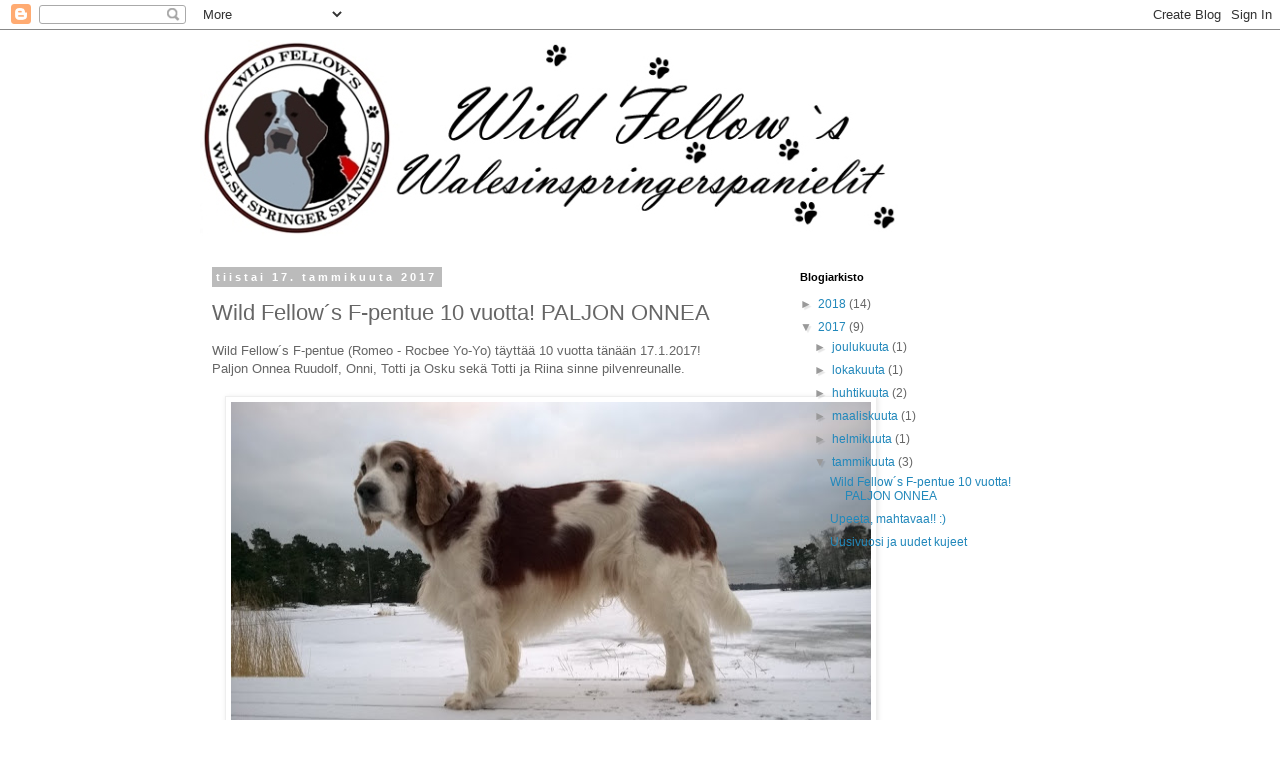

--- FILE ---
content_type: text/html; charset=UTF-8
request_url: https://wildfellowskennel.blogspot.com/2017/01/wild-fellows-f-pentue-10-vuotta-paljon.html
body_size: 10237
content:
<!DOCTYPE html>
<html class='v2' dir='ltr' lang='fi'>
<head>
<link href='https://www.blogger.com/static/v1/widgets/335934321-css_bundle_v2.css' rel='stylesheet' type='text/css'/>
<meta content='width=1100' name='viewport'/>
<meta content='text/html; charset=UTF-8' http-equiv='Content-Type'/>
<meta content='blogger' name='generator'/>
<link href='https://wildfellowskennel.blogspot.com/favicon.ico' rel='icon' type='image/x-icon'/>
<link href='https://wildfellowskennel.blogspot.com/2017/01/wild-fellows-f-pentue-10-vuotta-paljon.html' rel='canonical'/>
<link rel="alternate" type="application/atom+xml" title="Wild Fellow&#180;s walesinspringerspanielit - Atom" href="https://wildfellowskennel.blogspot.com/feeds/posts/default" />
<link rel="alternate" type="application/rss+xml" title="Wild Fellow&#180;s walesinspringerspanielit - RSS" href="https://wildfellowskennel.blogspot.com/feeds/posts/default?alt=rss" />
<link rel="service.post" type="application/atom+xml" title="Wild Fellow&#180;s walesinspringerspanielit - Atom" href="https://www.blogger.com/feeds/9211325089811701694/posts/default" />

<link rel="alternate" type="application/atom+xml" title="Wild Fellow&#180;s walesinspringerspanielit - Atom" href="https://wildfellowskennel.blogspot.com/feeds/1899971102477196475/comments/default" />
<!--Can't find substitution for tag [blog.ieCssRetrofitLinks]-->
<link href='https://blogger.googleusercontent.com/img/b/R29vZ2xl/AVvXsEh7phRIoveXtzCMGNCgUW9TSgRXHfmapGH0I7ZDObUpoPrDIWNv7KTPltraieZs-UW_1AWHzE0Ec6W0xwO_F2g8L4uBISOnzMW5e2376O8fgMUpjWCQSSa5ZTFkH0aeSIvyNg4uRzJUqXg/s640/onni10v.jpg' rel='image_src'/>
<meta content='https://wildfellowskennel.blogspot.com/2017/01/wild-fellows-f-pentue-10-vuotta-paljon.html' property='og:url'/>
<meta content='Wild Fellow´s F-pentue 10 vuotta! PALJON ONNEA ' property='og:title'/>
<meta content=' Wild Fellow´s F-pentue (Romeo - Rocbee Yo-Yo) täyttää 10 vuotta tänään 17.1.2017!   Paljon Onnea Ruudolf, Onni, Totti ja Osku sekä Totti ja...' property='og:description'/>
<meta content='https://blogger.googleusercontent.com/img/b/R29vZ2xl/AVvXsEh7phRIoveXtzCMGNCgUW9TSgRXHfmapGH0I7ZDObUpoPrDIWNv7KTPltraieZs-UW_1AWHzE0Ec6W0xwO_F2g8L4uBISOnzMW5e2376O8fgMUpjWCQSSa5ZTFkH0aeSIvyNg4uRzJUqXg/w1200-h630-p-k-no-nu/onni10v.jpg' property='og:image'/>
<title>Wild Fellow&#180;s walesinspringerspanielit: Wild Fellow&#180;s F-pentue 10 vuotta! PALJON ONNEA </title>
<style id='page-skin-1' type='text/css'><!--
/*
-----------------------------------------------
Blogger Template Style
Name:     Simple
Designer: Blogger
URL:      www.blogger.com
----------------------------------------------- */
/* Content
----------------------------------------------- */
body {
font: normal normal 12px 'Trebuchet MS', Trebuchet, Verdana, sans-serif;
color: #666666;
background: #ffffff none repeat scroll top left;
padding: 0 0 0 0;
}
html body .region-inner {
min-width: 0;
max-width: 100%;
width: auto;
}
h2 {
font-size: 22px;
}
a:link {
text-decoration:none;
color: #2288bb;
}
a:visited {
text-decoration:none;
color: #888888;
}
a:hover {
text-decoration:underline;
color: #33aaff;
}
.body-fauxcolumn-outer .fauxcolumn-inner {
background: transparent none repeat scroll top left;
_background-image: none;
}
.body-fauxcolumn-outer .cap-top {
position: absolute;
z-index: 1;
height: 400px;
width: 100%;
}
.body-fauxcolumn-outer .cap-top .cap-left {
width: 100%;
background: transparent none repeat-x scroll top left;
_background-image: none;
}
.content-outer {
-moz-box-shadow: 0 0 0 rgba(0, 0, 0, .15);
-webkit-box-shadow: 0 0 0 rgba(0, 0, 0, .15);
-goog-ms-box-shadow: 0 0 0 #333333;
box-shadow: 0 0 0 rgba(0, 0, 0, .15);
margin-bottom: 1px;
}
.content-inner {
padding: 10px 40px;
}
.content-inner {
background-color: #ffffff;
}
/* Header
----------------------------------------------- */
.header-outer {
background: transparent none repeat-x scroll 0 -400px;
_background-image: none;
}
.Header h1 {
font: normal normal 40px 'Trebuchet MS',Trebuchet,Verdana,sans-serif;
color: #000000;
text-shadow: 0 0 0 rgba(0, 0, 0, .2);
}
.Header h1 a {
color: #000000;
}
.Header .description {
font-size: 18px;
color: #000000;
}
.header-inner .Header .titlewrapper {
padding: 22px 0;
}
.header-inner .Header .descriptionwrapper {
padding: 0 0;
}
/* Tabs
----------------------------------------------- */
.tabs-inner .section:first-child {
border-top: 0 solid #dddddd;
}
.tabs-inner .section:first-child ul {
margin-top: -1px;
border-top: 1px solid #dddddd;
border-left: 1px solid #dddddd;
border-right: 1px solid #dddddd;
}
.tabs-inner .widget ul {
background: transparent none repeat-x scroll 0 -800px;
_background-image: none;
border-bottom: 1px solid #dddddd;
margin-top: 0;
margin-left: -30px;
margin-right: -30px;
}
.tabs-inner .widget li a {
display: inline-block;
padding: .6em 1em;
font: normal normal 12px 'Trebuchet MS', Trebuchet, Verdana, sans-serif;
color: #000000;
border-left: 1px solid #ffffff;
border-right: 1px solid #dddddd;
}
.tabs-inner .widget li:first-child a {
border-left: none;
}
.tabs-inner .widget li.selected a, .tabs-inner .widget li a:hover {
color: #000000;
background-color: #eeeeee;
text-decoration: none;
}
/* Columns
----------------------------------------------- */
.main-outer {
border-top: 0 solid transparent;
}
.fauxcolumn-left-outer .fauxcolumn-inner {
border-right: 1px solid transparent;
}
.fauxcolumn-right-outer .fauxcolumn-inner {
border-left: 1px solid transparent;
}
/* Headings
----------------------------------------------- */
div.widget > h2,
div.widget h2.title {
margin: 0 0 1em 0;
font: normal bold 11px 'Trebuchet MS',Trebuchet,Verdana,sans-serif;
color: #000000;
}
/* Widgets
----------------------------------------------- */
.widget .zippy {
color: #999999;
text-shadow: 2px 2px 1px rgba(0, 0, 0, .1);
}
.widget .popular-posts ul {
list-style: none;
}
/* Posts
----------------------------------------------- */
h2.date-header {
font: normal bold 11px Arial, Tahoma, Helvetica, FreeSans, sans-serif;
}
.date-header span {
background-color: #bbbbbb;
color: #ffffff;
padding: 0.4em;
letter-spacing: 3px;
margin: inherit;
}
.main-inner {
padding-top: 35px;
padding-bottom: 65px;
}
.main-inner .column-center-inner {
padding: 0 0;
}
.main-inner .column-center-inner .section {
margin: 0 1em;
}
.post {
margin: 0 0 45px 0;
}
h3.post-title, .comments h4 {
font: normal normal 22px 'Trebuchet MS',Trebuchet,Verdana,sans-serif;
margin: .75em 0 0;
}
.post-body {
font-size: 110%;
line-height: 1.4;
position: relative;
}
.post-body img, .post-body .tr-caption-container, .Profile img, .Image img,
.BlogList .item-thumbnail img {
padding: 2px;
background: #ffffff;
border: 1px solid #eeeeee;
-moz-box-shadow: 1px 1px 5px rgba(0, 0, 0, .1);
-webkit-box-shadow: 1px 1px 5px rgba(0, 0, 0, .1);
box-shadow: 1px 1px 5px rgba(0, 0, 0, .1);
}
.post-body img, .post-body .tr-caption-container {
padding: 5px;
}
.post-body .tr-caption-container {
color: #666666;
}
.post-body .tr-caption-container img {
padding: 0;
background: transparent;
border: none;
-moz-box-shadow: 0 0 0 rgba(0, 0, 0, .1);
-webkit-box-shadow: 0 0 0 rgba(0, 0, 0, .1);
box-shadow: 0 0 0 rgba(0, 0, 0, .1);
}
.post-header {
margin: 0 0 1.5em;
line-height: 1.6;
font-size: 90%;
}
.post-footer {
margin: 20px -2px 0;
padding: 5px 10px;
color: #666666;
background-color: #eeeeee;
border-bottom: 1px solid #eeeeee;
line-height: 1.6;
font-size: 90%;
}
#comments .comment-author {
padding-top: 1.5em;
border-top: 1px solid transparent;
background-position: 0 1.5em;
}
#comments .comment-author:first-child {
padding-top: 0;
border-top: none;
}
.avatar-image-container {
margin: .2em 0 0;
}
#comments .avatar-image-container img {
border: 1px solid #eeeeee;
}
/* Comments
----------------------------------------------- */
.comments .comments-content .icon.blog-author {
background-repeat: no-repeat;
background-image: url([data-uri]);
}
.comments .comments-content .loadmore a {
border-top: 1px solid #999999;
border-bottom: 1px solid #999999;
}
.comments .comment-thread.inline-thread {
background-color: #eeeeee;
}
.comments .continue {
border-top: 2px solid #999999;
}
/* Accents
---------------------------------------------- */
.section-columns td.columns-cell {
border-left: 1px solid transparent;
}
.blog-pager {
background: transparent url(https://resources.blogblog.com/blogblog/data/1kt/simple/paging_dot.png) repeat-x scroll top center;
}
.blog-pager-older-link, .home-link,
.blog-pager-newer-link {
background-color: #ffffff;
padding: 5px;
}
.footer-outer {
border-top: 1px dashed #bbbbbb;
}
/* Mobile
----------------------------------------------- */
body.mobile  {
background-size: auto;
}
.mobile .body-fauxcolumn-outer {
background: transparent none repeat scroll top left;
}
.mobile .body-fauxcolumn-outer .cap-top {
background-size: 100% auto;
}
.mobile .content-outer {
-webkit-box-shadow: 0 0 3px rgba(0, 0, 0, .15);
box-shadow: 0 0 3px rgba(0, 0, 0, .15);
}
.mobile .tabs-inner .widget ul {
margin-left: 0;
margin-right: 0;
}
.mobile .post {
margin: 0;
}
.mobile .main-inner .column-center-inner .section {
margin: 0;
}
.mobile .date-header span {
padding: 0.1em 10px;
margin: 0 -10px;
}
.mobile h3.post-title {
margin: 0;
}
.mobile .blog-pager {
background: transparent none no-repeat scroll top center;
}
.mobile .footer-outer {
border-top: none;
}
.mobile .main-inner, .mobile .footer-inner {
background-color: #ffffff;
}
.mobile-index-contents {
color: #666666;
}
.mobile-link-button {
background-color: #2288bb;
}
.mobile-link-button a:link, .mobile-link-button a:visited {
color: #ffffff;
}
.mobile .tabs-inner .section:first-child {
border-top: none;
}
.mobile .tabs-inner .PageList .widget-content {
background-color: #eeeeee;
color: #000000;
border-top: 1px solid #dddddd;
border-bottom: 1px solid #dddddd;
}
.mobile .tabs-inner .PageList .widget-content .pagelist-arrow {
border-left: 1px solid #dddddd;
}

--></style>
<style id='template-skin-1' type='text/css'><!--
body {
min-width: 960px;
}
.content-outer, .content-fauxcolumn-outer, .region-inner {
min-width: 960px;
max-width: 960px;
_width: 960px;
}
.main-inner .columns {
padding-left: 0px;
padding-right: 310px;
}
.main-inner .fauxcolumn-center-outer {
left: 0px;
right: 310px;
/* IE6 does not respect left and right together */
_width: expression(this.parentNode.offsetWidth -
parseInt("0px") -
parseInt("310px") + 'px');
}
.main-inner .fauxcolumn-left-outer {
width: 0px;
}
.main-inner .fauxcolumn-right-outer {
width: 310px;
}
.main-inner .column-left-outer {
width: 0px;
right: 100%;
margin-left: -0px;
}
.main-inner .column-right-outer {
width: 310px;
margin-right: -310px;
}
#layout {
min-width: 0;
}
#layout .content-outer {
min-width: 0;
width: 800px;
}
#layout .region-inner {
min-width: 0;
width: auto;
}
body#layout div.add_widget {
padding: 8px;
}
body#layout div.add_widget a {
margin-left: 32px;
}
--></style>
<link href='https://www.blogger.com/dyn-css/authorization.css?targetBlogID=9211325089811701694&amp;zx=30967b30-e7e5-447f-a134-2f694d12f591' media='none' onload='if(media!=&#39;all&#39;)media=&#39;all&#39;' rel='stylesheet'/><noscript><link href='https://www.blogger.com/dyn-css/authorization.css?targetBlogID=9211325089811701694&amp;zx=30967b30-e7e5-447f-a134-2f694d12f591' rel='stylesheet'/></noscript>
<meta name='google-adsense-platform-account' content='ca-host-pub-1556223355139109'/>
<meta name='google-adsense-platform-domain' content='blogspot.com'/>

</head>
<body class='loading variant-simplysimple'>
<div class='navbar section' id='navbar' name='Navigointipalkki'><div class='widget Navbar' data-version='1' id='Navbar1'><script type="text/javascript">
    function setAttributeOnload(object, attribute, val) {
      if(window.addEventListener) {
        window.addEventListener('load',
          function(){ object[attribute] = val; }, false);
      } else {
        window.attachEvent('onload', function(){ object[attribute] = val; });
      }
    }
  </script>
<div id="navbar-iframe-container"></div>
<script type="text/javascript" src="https://apis.google.com/js/platform.js"></script>
<script type="text/javascript">
      gapi.load("gapi.iframes:gapi.iframes.style.bubble", function() {
        if (gapi.iframes && gapi.iframes.getContext) {
          gapi.iframes.getContext().openChild({
              url: 'https://www.blogger.com/navbar/9211325089811701694?po\x3d1899971102477196475\x26origin\x3dhttps://wildfellowskennel.blogspot.com',
              where: document.getElementById("navbar-iframe-container"),
              id: "navbar-iframe"
          });
        }
      });
    </script><script type="text/javascript">
(function() {
var script = document.createElement('script');
script.type = 'text/javascript';
script.src = '//pagead2.googlesyndication.com/pagead/js/google_top_exp.js';
var head = document.getElementsByTagName('head')[0];
if (head) {
head.appendChild(script);
}})();
</script>
</div></div>
<div class='body-fauxcolumns'>
<div class='fauxcolumn-outer body-fauxcolumn-outer'>
<div class='cap-top'>
<div class='cap-left'></div>
<div class='cap-right'></div>
</div>
<div class='fauxborder-left'>
<div class='fauxborder-right'></div>
<div class='fauxcolumn-inner'>
</div>
</div>
<div class='cap-bottom'>
<div class='cap-left'></div>
<div class='cap-right'></div>
</div>
</div>
</div>
<div class='content'>
<div class='content-fauxcolumns'>
<div class='fauxcolumn-outer content-fauxcolumn-outer'>
<div class='cap-top'>
<div class='cap-left'></div>
<div class='cap-right'></div>
</div>
<div class='fauxborder-left'>
<div class='fauxborder-right'></div>
<div class='fauxcolumn-inner'>
</div>
</div>
<div class='cap-bottom'>
<div class='cap-left'></div>
<div class='cap-right'></div>
</div>
</div>
</div>
<div class='content-outer'>
<div class='content-cap-top cap-top'>
<div class='cap-left'></div>
<div class='cap-right'></div>
</div>
<div class='fauxborder-left content-fauxborder-left'>
<div class='fauxborder-right content-fauxborder-right'></div>
<div class='content-inner'>
<header>
<div class='header-outer'>
<div class='header-cap-top cap-top'>
<div class='cap-left'></div>
<div class='cap-right'></div>
</div>
<div class='fauxborder-left header-fauxborder-left'>
<div class='fauxborder-right header-fauxborder-right'></div>
<div class='region-inner header-inner'>
<div class='header section' id='header' name='Otsikko'><div class='widget Header' data-version='1' id='Header1'>
<div id='header-inner'>
<a href='https://wildfellowskennel.blogspot.com/' style='display: block'>
<img alt='Wild Fellow´s walesinspringerspanielit' height='196px; ' id='Header1_headerimg' src='https://blogger.googleusercontent.com/img/b/R29vZ2xl/AVvXsEgy_dOG23_UWDvSS9NtHUnzAT_V7qRbdcDbAQ5ZvF0RMZJKRUwbdlzgCDO6cs3pdmwu_8_iTaFi0Q3OFj1UZ0ncX16hsDiHX-EdhNoQdcKuWhtiYM8gxcp5HZRefJU7-exU7b9XCvyHXOc/s1600/wflogonettisivu.jpg' style='display: block' width='702px; '/>
</a>
</div>
</div></div>
</div>
</div>
<div class='header-cap-bottom cap-bottom'>
<div class='cap-left'></div>
<div class='cap-right'></div>
</div>
</div>
</header>
<div class='tabs-outer'>
<div class='tabs-cap-top cap-top'>
<div class='cap-left'></div>
<div class='cap-right'></div>
</div>
<div class='fauxborder-left tabs-fauxborder-left'>
<div class='fauxborder-right tabs-fauxborder-right'></div>
<div class='region-inner tabs-inner'>
<div class='tabs no-items section' id='crosscol' name='Kaikki sarakkeet'></div>
<div class='tabs no-items section' id='crosscol-overflow' name='Cross-Column 2'></div>
</div>
</div>
<div class='tabs-cap-bottom cap-bottom'>
<div class='cap-left'></div>
<div class='cap-right'></div>
</div>
</div>
<div class='main-outer'>
<div class='main-cap-top cap-top'>
<div class='cap-left'></div>
<div class='cap-right'></div>
</div>
<div class='fauxborder-left main-fauxborder-left'>
<div class='fauxborder-right main-fauxborder-right'></div>
<div class='region-inner main-inner'>
<div class='columns fauxcolumns'>
<div class='fauxcolumn-outer fauxcolumn-center-outer'>
<div class='cap-top'>
<div class='cap-left'></div>
<div class='cap-right'></div>
</div>
<div class='fauxborder-left'>
<div class='fauxborder-right'></div>
<div class='fauxcolumn-inner'>
</div>
</div>
<div class='cap-bottom'>
<div class='cap-left'></div>
<div class='cap-right'></div>
</div>
</div>
<div class='fauxcolumn-outer fauxcolumn-left-outer'>
<div class='cap-top'>
<div class='cap-left'></div>
<div class='cap-right'></div>
</div>
<div class='fauxborder-left'>
<div class='fauxborder-right'></div>
<div class='fauxcolumn-inner'>
</div>
</div>
<div class='cap-bottom'>
<div class='cap-left'></div>
<div class='cap-right'></div>
</div>
</div>
<div class='fauxcolumn-outer fauxcolumn-right-outer'>
<div class='cap-top'>
<div class='cap-left'></div>
<div class='cap-right'></div>
</div>
<div class='fauxborder-left'>
<div class='fauxborder-right'></div>
<div class='fauxcolumn-inner'>
</div>
</div>
<div class='cap-bottom'>
<div class='cap-left'></div>
<div class='cap-right'></div>
</div>
</div>
<!-- corrects IE6 width calculation -->
<div class='columns-inner'>
<div class='column-center-outer'>
<div class='column-center-inner'>
<div class='main section' id='main' name='Ensisijainen'><div class='widget Blog' data-version='1' id='Blog1'>
<div class='blog-posts hfeed'>

          <div class="date-outer">
        
<h2 class='date-header'><span>tiistai 17. tammikuuta 2017</span></h2>

          <div class="date-posts">
        
<div class='post-outer'>
<div class='post hentry uncustomized-post-template' itemprop='blogPost' itemscope='itemscope' itemtype='http://schema.org/BlogPosting'>
<meta content='https://blogger.googleusercontent.com/img/b/R29vZ2xl/AVvXsEh7phRIoveXtzCMGNCgUW9TSgRXHfmapGH0I7ZDObUpoPrDIWNv7KTPltraieZs-UW_1AWHzE0Ec6W0xwO_F2g8L4uBISOnzMW5e2376O8fgMUpjWCQSSa5ZTFkH0aeSIvyNg4uRzJUqXg/s640/onni10v.jpg' itemprop='image_url'/>
<meta content='9211325089811701694' itemprop='blogId'/>
<meta content='1899971102477196475' itemprop='postId'/>
<a name='1899971102477196475'></a>
<h3 class='post-title entry-title' itemprop='name'>
Wild Fellow&#180;s F-pentue 10 vuotta! PALJON ONNEA 
</h3>
<div class='post-header'>
<div class='post-header-line-1'></div>
</div>
<div class='post-body entry-content' id='post-body-1899971102477196475' itemprop='description articleBody'>
<div>
Wild Fellow&#180;s F-pentue (Romeo - Rocbee Yo-Yo) täyttää 10 vuotta tänään 17.1.2017! </div>
<div>
Paljon Onnea Ruudolf, Onni, Totti ja Osku sekä&nbsp;Totti ja Riina sinne pilvenreunalle.<br />
<br />
<div class="separator" style="clear: both; text-align: center;">
<a href="https://blogger.googleusercontent.com/img/b/R29vZ2xl/AVvXsEh7phRIoveXtzCMGNCgUW9TSgRXHfmapGH0I7ZDObUpoPrDIWNv7KTPltraieZs-UW_1AWHzE0Ec6W0xwO_F2g8L4uBISOnzMW5e2376O8fgMUpjWCQSSa5ZTFkH0aeSIvyNg4uRzJUqXg/s1600/onni10v.jpg" imageanchor="1" style="margin-left: 1em; margin-right: 1em;"><img border="0" height="358" src="https://blogger.googleusercontent.com/img/b/R29vZ2xl/AVvXsEh7phRIoveXtzCMGNCgUW9TSgRXHfmapGH0I7ZDObUpoPrDIWNv7KTPltraieZs-UW_1AWHzE0Ec6W0xwO_F2g8L4uBISOnzMW5e2376O8fgMUpjWCQSSa5ZTFkH0aeSIvyNg4uRzJUqXg/s640/onni10v.jpg" width="640" /></a></div>
<div class="separator" style="clear: both; text-align: center;">
<a href="https://blogger.googleusercontent.com/img/b/R29vZ2xl/AVvXsEicWT_ih_3he5D5o-zxV4CdOkKcvcbTpva9k6F6qVH3oBHZLDyqgFS_cVvVZYV0PqVgXl_gXRUN3Q71wXsM01tal5S5LwqtKkZIcOZc6mRkBCQe-3UpfSNgTcmlgTatwq3hmsjuVGFh-aU/s1600/Onni10v%25283%2529.jpg" imageanchor="1" style="margin-left: 1em; margin-right: 1em;"><img border="0" height="360" src="https://blogger.googleusercontent.com/img/b/R29vZ2xl/AVvXsEicWT_ih_3he5D5o-zxV4CdOkKcvcbTpva9k6F6qVH3oBHZLDyqgFS_cVvVZYV0PqVgXl_gXRUN3Q71wXsM01tal5S5LwqtKkZIcOZc6mRkBCQe-3UpfSNgTcmlgTatwq3hmsjuVGFh-aU/s640/Onni10v%25283%2529.jpg" width="640" /></a></div>
<a href="https://blogger.googleusercontent.com/img/b/R29vZ2xl/AVvXsEiHZd1RvFVxlc4IG2VfZtxKJjziGwE17x09V7dwP83GRoHg28hE7faBoKNCHAOU5EmNJGABZ1EM29ZMUfTcq3f8Ps-lhwNDRvUK7QYq89ctSR8WmxwpZ6bT8C3NEKl3Nw0mUm_assq08DY/s1600/Onni10v%25282%2529.jpg" imageanchor="1" style="margin-left: 1em; margin-right: 1em;"><img border="0" height="360" src="https://blogger.googleusercontent.com/img/b/R29vZ2xl/AVvXsEiHZd1RvFVxlc4IG2VfZtxKJjziGwE17x09V7dwP83GRoHg28hE7faBoKNCHAOU5EmNJGABZ1EM29ZMUfTcq3f8Ps-lhwNDRvUK7QYq89ctSR8WmxwpZ6bT8C3NEKl3Nw0mUm_assq08DY/s640/Onni10v%25282%2529.jpg" width="640" /></a><br />
<a href="https://blogger.googleusercontent.com/img/b/R29vZ2xl/AVvXsEjKB7QgW3pm5mMfoCwxmcYLh7m2KjqyHFeBjye0XVxCHDJt-_cQrwYkwENvKyvkOkVehXUXL_D69JPzQsoUCzoKniLMzV__zz47EaS6RRGR6cmnlv_0h8hc2LbLf0N_Sd202G43o9qJhwY/s1600/Onni10v%25284%2529.jpg" imageanchor="1" style="margin-left: 1em; margin-right: 1em;"><img border="0" height="360" src="https://blogger.googleusercontent.com/img/b/R29vZ2xl/AVvXsEjKB7QgW3pm5mMfoCwxmcYLh7m2KjqyHFeBjye0XVxCHDJt-_cQrwYkwENvKyvkOkVehXUXL_D69JPzQsoUCzoKniLMzV__zz47EaS6RRGR6cmnlv_0h8hc2LbLf0N_Sd202G43o9qJhwY/s640/Onni10v%25284%2529.jpg" width="640" /></a><br />
<div class="separator" style="clear: both; text-align: center;">
<b>FI MVA WF Full Of Daddy "Onni" 10 vuotta (c) Matti Koivu</b></div>
<div class="separator" style="clear: both; text-align: center;">
<br /></div>
<div class="separator" style="clear: both; text-align: center;">
<br /></div>
<div class="separator" style="clear: both; text-align: center;">
<a href="https://blogger.googleusercontent.com/img/b/R29vZ2xl/AVvXsEgdq-J8TC0gtBoa7uNDC2ICRQeYDG06JUlRuNwzgfIxV581hlasWuC7Tafvck-0K3xbQzxTpbKbhcq-rO_mrPRoafaPkIrcNSCb8IoAg_bdx7fRIMfQuUDZfGYM-11Gp4as6z7D7Px7oLI/s1600/fullofdaddy.jpg" imageanchor="1" style="margin-left: 1em; margin-right: 1em;"><img border="0" height="248" src="https://blogger.googleusercontent.com/img/b/R29vZ2xl/AVvXsEgdq-J8TC0gtBoa7uNDC2ICRQeYDG06JUlRuNwzgfIxV581hlasWuC7Tafvck-0K3xbQzxTpbKbhcq-rO_mrPRoafaPkIrcNSCb8IoAg_bdx7fRIMfQuUDZfGYM-11Gp4as6z7D7Px7oLI/s640/fullofdaddy.jpg" width="640" /></a></div>
<div class="separator" style="clear: both; text-align: center;">
<a href="https://blogger.googleusercontent.com/img/b/R29vZ2xl/AVvXsEjiX8JMCx4jbRY43hW8mWUhM_i_Pa6amX5vbSA4yZXcuxQt3lOQL8sj8m7dwWMfRJsYS5mEapVRAOHRPuEDhYyt-JImuTzrWU4353h1yoqdp1Opjmn_2ZhfPEFRRVcQ525xVTXSeSak8Ts/s1600/firstson.jpg" imageanchor="1" style="margin-left: 1em; margin-right: 1em;"><img border="0" height="240" src="https://blogger.googleusercontent.com/img/b/R29vZ2xl/AVvXsEjiX8JMCx4jbRY43hW8mWUhM_i_Pa6amX5vbSA4yZXcuxQt3lOQL8sj8m7dwWMfRJsYS5mEapVRAOHRPuEDhYyt-JImuTzrWU4353h1yoqdp1Opjmn_2ZhfPEFRRVcQ525xVTXSeSak8Ts/s640/firstson.jpg" width="640" /></a></div>
<div class="separator" style="clear: both; text-align: center;">
<a href="https://blogger.googleusercontent.com/img/b/R29vZ2xl/AVvXsEhXGvHMaH8huerBnCrujtvSqOyVsXa0r61Nl_w3NT0lmyhLEw3-BhOWnm5VmpJ-BygIgrESqy0TZaNBKIrLI8FZvRR7GRqsHwxEpCip3uf8-WOXk_wdH_IVdxeNzOUHF1k_jFlhvivz1bk/s1600/fantasia.jpg" imageanchor="1" style="margin-left: 1em; margin-right: 1em;"><img border="0" height="236" src="https://blogger.googleusercontent.com/img/b/R29vZ2xl/AVvXsEhXGvHMaH8huerBnCrujtvSqOyVsXa0r61Nl_w3NT0lmyhLEw3-BhOWnm5VmpJ-BygIgrESqy0TZaNBKIrLI8FZvRR7GRqsHwxEpCip3uf8-WOXk_wdH_IVdxeNzOUHF1k_jFlhvivz1bk/s640/fantasia.jpg" width="640" /></a></div>
<br />
<div class="separator" style="clear: both; text-align: center;">
<a href="https://blogger.googleusercontent.com/img/b/R29vZ2xl/AVvXsEgmP0W4zhZEUfQGIfpr3q3jwwGfxQMsjMNDho6d51SPh8p8qidBBW__pnu9PpVjdizqpqn2BJRNLMhpih-wclQmdK_JVDpev-YmZCnsPdTaQ3Iz5aph5FI_QMC6npwv74Aj_ew25BZv02M/s1600/fjallraven.jpg" imageanchor="1" style="margin-left: 1em; margin-right: 1em;"><img border="0" height="240" src="https://blogger.googleusercontent.com/img/b/R29vZ2xl/AVvXsEgmP0W4zhZEUfQGIfpr3q3jwwGfxQMsjMNDho6d51SPh8p8qidBBW__pnu9PpVjdizqpqn2BJRNLMhpih-wclQmdK_JVDpev-YmZCnsPdTaQ3Iz5aph5FI_QMC6npwv74Aj_ew25BZv02M/s640/fjallraven.jpg" width="640" /></a></div>
<br />
<div class="separator" style="clear: both; text-align: center;">
<a href="https://blogger.googleusercontent.com/img/b/R29vZ2xl/AVvXsEiRqEln2SuAJ6SU7En5zVwCG8nhqqZKZ3xtFB-kYaiodSHCBkCNhyvKsdpxZ1LD6mYbDlZx341BQbSmXhOp1JFkVOTQRWSUrut6N3WqN_Xq9TTnatGWdch-43zJyq3TzdUFLHomMJM6BmM/s1600/frestyler.jpg" imageanchor="1" style="margin-left: 1em; margin-right: 1em;"><img border="0" height="251" src="https://blogger.googleusercontent.com/img/b/R29vZ2xl/AVvXsEiRqEln2SuAJ6SU7En5zVwCG8nhqqZKZ3xtFB-kYaiodSHCBkCNhyvKsdpxZ1LD6mYbDlZx341BQbSmXhOp1JFkVOTQRWSUrut6N3WqN_Xq9TTnatGWdch-43zJyq3TzdUFLHomMJM6BmM/s640/frestyler.jpg" width="640" /></a></div>
<br />
<div class="separator" style="clear: both; text-align: center;">
<a href="https://blogger.googleusercontent.com/img/b/R29vZ2xl/AVvXsEhyT0L3NBZMIf1baCK1tHK-yp8x4BFoBvANWCFfCVlvftYLQvCCJjNgkgydexkHGJF9F9KfpkKP-dpBHiFx3z3S83T40dJoOWE5YhVQIjkgRioFlqSSMvbzMiMTGKEufYxMle0aVkq2O3A/s1600/filippos.jpg" imageanchor="1" style="margin-left: 1em; margin-right: 1em;"><img border="0" height="252" src="https://blogger.googleusercontent.com/img/b/R29vZ2xl/AVvXsEhyT0L3NBZMIf1baCK1tHK-yp8x4BFoBvANWCFfCVlvftYLQvCCJjNgkgydexkHGJF9F9KfpkKP-dpBHiFx3z3S83T40dJoOWE5YhVQIjkgRioFlqSSMvbzMiMTGKEufYxMle0aVkq2O3A/s640/filippos.jpg" width="640" /></a></div>
<br /></div>
<div style='clear: both;'></div>
</div>
<div class='post-footer'>
<div class='post-footer-line post-footer-line-1'>
<span class='post-author vcard'>
Lähettänyt
<span class='fn' itemprop='author' itemscope='itemscope' itemtype='http://schema.org/Person'>
<span itemprop='name'>wildfellows</span>
</span>
</span>
<span class='post-timestamp'>
klo
<meta content='https://wildfellowskennel.blogspot.com/2017/01/wild-fellows-f-pentue-10-vuotta-paljon.html' itemprop='url'/>
<a class='timestamp-link' href='https://wildfellowskennel.blogspot.com/2017/01/wild-fellows-f-pentue-10-vuotta-paljon.html' rel='bookmark' title='permanent link'><abbr class='published' itemprop='datePublished' title='2017-01-17T11:21:00+02:00'>11.21</abbr></a>
</span>
<span class='post-comment-link'>
</span>
<span class='post-icons'>
<span class='item-control blog-admin pid-1103734217'>
<a href='https://www.blogger.com/post-edit.g?blogID=9211325089811701694&postID=1899971102477196475&from=pencil' title='Muokkaa tekstiä'>
<img alt='' class='icon-action' height='18' src='https://resources.blogblog.com/img/icon18_edit_allbkg.gif' width='18'/>
</a>
</span>
</span>
<div class='post-share-buttons goog-inline-block'>
<a class='goog-inline-block share-button sb-email' href='https://www.blogger.com/share-post.g?blogID=9211325089811701694&postID=1899971102477196475&target=email' target='_blank' title='Kohteen lähettäminen sähköpostitse'><span class='share-button-link-text'>Kohteen lähettäminen sähköpostitse</span></a><a class='goog-inline-block share-button sb-blog' href='https://www.blogger.com/share-post.g?blogID=9211325089811701694&postID=1899971102477196475&target=blog' onclick='window.open(this.href, "_blank", "height=270,width=475"); return false;' target='_blank' title='Bloggaa tästä!'><span class='share-button-link-text'>Bloggaa tästä!</span></a><a class='goog-inline-block share-button sb-twitter' href='https://www.blogger.com/share-post.g?blogID=9211325089811701694&postID=1899971102477196475&target=twitter' target='_blank' title='Jaa X:ssä'><span class='share-button-link-text'>Jaa X:ssä</span></a><a class='goog-inline-block share-button sb-facebook' href='https://www.blogger.com/share-post.g?blogID=9211325089811701694&postID=1899971102477196475&target=facebook' onclick='window.open(this.href, "_blank", "height=430,width=640"); return false;' target='_blank' title='Jaa Facebookiin'><span class='share-button-link-text'>Jaa Facebookiin</span></a><a class='goog-inline-block share-button sb-pinterest' href='https://www.blogger.com/share-post.g?blogID=9211325089811701694&postID=1899971102477196475&target=pinterest' target='_blank' title='Jaa Pinterestiin'><span class='share-button-link-text'>Jaa Pinterestiin</span></a>
</div>
</div>
<div class='post-footer-line post-footer-line-2'>
<span class='post-labels'>
</span>
</div>
<div class='post-footer-line post-footer-line-3'>
<span class='post-location'>
</span>
</div>
</div>
</div>
<div class='comments' id='comments'>
<a name='comments'></a>
<h4>Ei kommentteja:</h4>
<div id='Blog1_comments-block-wrapper'>
<dl class='avatar-comment-indent' id='comments-block'>
</dl>
</div>
<p class='comment-footer'>
<div class='comment-form'>
<a name='comment-form'></a>
<h4 id='comment-post-message'>Lähetä kommentti</h4>
<p>
</p>
<a href='https://www.blogger.com/comment/frame/9211325089811701694?po=1899971102477196475&hl=fi&saa=85391&origin=https://wildfellowskennel.blogspot.com' id='comment-editor-src'></a>
<iframe allowtransparency='true' class='blogger-iframe-colorize blogger-comment-from-post' frameborder='0' height='410px' id='comment-editor' name='comment-editor' src='' width='100%'></iframe>
<script src='https://www.blogger.com/static/v1/jsbin/2830521187-comment_from_post_iframe.js' type='text/javascript'></script>
<script type='text/javascript'>
      BLOG_CMT_createIframe('https://www.blogger.com/rpc_relay.html');
    </script>
</div>
</p>
</div>
</div>

        </div></div>
      
</div>
<div class='blog-pager' id='blog-pager'>
<span id='blog-pager-newer-link'>
<a class='blog-pager-newer-link' href='https://wildfellowskennel.blogspot.com/2017/02/wild-fellows-acrobat-1552004-322017.html' id='Blog1_blog-pager-newer-link' title='Uudempi teksti'>Uudempi teksti</a>
</span>
<span id='blog-pager-older-link'>
<a class='blog-pager-older-link' href='https://wildfellowskennel.blogspot.com/2017/01/upeeta-mahtavaa.html' id='Blog1_blog-pager-older-link' title='Vanhempi viesti'>Vanhempi viesti</a>
</span>
<a class='home-link' href='https://wildfellowskennel.blogspot.com/'>Etusivu</a>
</div>
<div class='clear'></div>
<div class='post-feeds'>
<div class='feed-links'>
Tilaa:
<a class='feed-link' href='https://wildfellowskennel.blogspot.com/feeds/1899971102477196475/comments/default' target='_blank' type='application/atom+xml'>Lähetä kommentteja (Atom)</a>
</div>
</div>
</div></div>
</div>
</div>
<div class='column-left-outer'>
<div class='column-left-inner'>
<aside>
</aside>
</div>
</div>
<div class='column-right-outer'>
<div class='column-right-inner'>
<aside>
<div class='sidebar section' id='sidebar-right-1'><div class='widget BlogArchive' data-version='1' id='BlogArchive1'>
<h2>Blogiarkisto</h2>
<div class='widget-content'>
<div id='ArchiveList'>
<div id='BlogArchive1_ArchiveList'>
<ul class='hierarchy'>
<li class='archivedate collapsed'>
<a class='toggle' href='javascript:void(0)'>
<span class='zippy'>

        &#9658;&#160;
      
</span>
</a>
<a class='post-count-link' href='https://wildfellowskennel.blogspot.com/2018/'>
2018
</a>
<span class='post-count' dir='ltr'>(14)</span>
<ul class='hierarchy'>
<li class='archivedate collapsed'>
<a class='toggle' href='javascript:void(0)'>
<span class='zippy'>

        &#9658;&#160;
      
</span>
</a>
<a class='post-count-link' href='https://wildfellowskennel.blogspot.com/2018/09/'>
syyskuuta
</a>
<span class='post-count' dir='ltr'>(2)</span>
</li>
</ul>
<ul class='hierarchy'>
<li class='archivedate collapsed'>
<a class='toggle' href='javascript:void(0)'>
<span class='zippy'>

        &#9658;&#160;
      
</span>
</a>
<a class='post-count-link' href='https://wildfellowskennel.blogspot.com/2018/08/'>
elokuuta
</a>
<span class='post-count' dir='ltr'>(2)</span>
</li>
</ul>
<ul class='hierarchy'>
<li class='archivedate collapsed'>
<a class='toggle' href='javascript:void(0)'>
<span class='zippy'>

        &#9658;&#160;
      
</span>
</a>
<a class='post-count-link' href='https://wildfellowskennel.blogspot.com/2018/07/'>
heinäkuuta
</a>
<span class='post-count' dir='ltr'>(2)</span>
</li>
</ul>
<ul class='hierarchy'>
<li class='archivedate collapsed'>
<a class='toggle' href='javascript:void(0)'>
<span class='zippy'>

        &#9658;&#160;
      
</span>
</a>
<a class='post-count-link' href='https://wildfellowskennel.blogspot.com/2018/06/'>
kesäkuuta
</a>
<span class='post-count' dir='ltr'>(2)</span>
</li>
</ul>
<ul class='hierarchy'>
<li class='archivedate collapsed'>
<a class='toggle' href='javascript:void(0)'>
<span class='zippy'>

        &#9658;&#160;
      
</span>
</a>
<a class='post-count-link' href='https://wildfellowskennel.blogspot.com/2018/04/'>
huhtikuuta
</a>
<span class='post-count' dir='ltr'>(3)</span>
</li>
</ul>
<ul class='hierarchy'>
<li class='archivedate collapsed'>
<a class='toggle' href='javascript:void(0)'>
<span class='zippy'>

        &#9658;&#160;
      
</span>
</a>
<a class='post-count-link' href='https://wildfellowskennel.blogspot.com/2018/03/'>
maaliskuuta
</a>
<span class='post-count' dir='ltr'>(2)</span>
</li>
</ul>
<ul class='hierarchy'>
<li class='archivedate collapsed'>
<a class='toggle' href='javascript:void(0)'>
<span class='zippy'>

        &#9658;&#160;
      
</span>
</a>
<a class='post-count-link' href='https://wildfellowskennel.blogspot.com/2018/01/'>
tammikuuta
</a>
<span class='post-count' dir='ltr'>(1)</span>
</li>
</ul>
</li>
</ul>
<ul class='hierarchy'>
<li class='archivedate expanded'>
<a class='toggle' href='javascript:void(0)'>
<span class='zippy toggle-open'>

        &#9660;&#160;
      
</span>
</a>
<a class='post-count-link' href='https://wildfellowskennel.blogspot.com/2017/'>
2017
</a>
<span class='post-count' dir='ltr'>(9)</span>
<ul class='hierarchy'>
<li class='archivedate collapsed'>
<a class='toggle' href='javascript:void(0)'>
<span class='zippy'>

        &#9658;&#160;
      
</span>
</a>
<a class='post-count-link' href='https://wildfellowskennel.blogspot.com/2017/12/'>
joulukuuta
</a>
<span class='post-count' dir='ltr'>(1)</span>
</li>
</ul>
<ul class='hierarchy'>
<li class='archivedate collapsed'>
<a class='toggle' href='javascript:void(0)'>
<span class='zippy'>

        &#9658;&#160;
      
</span>
</a>
<a class='post-count-link' href='https://wildfellowskennel.blogspot.com/2017/10/'>
lokakuuta
</a>
<span class='post-count' dir='ltr'>(1)</span>
</li>
</ul>
<ul class='hierarchy'>
<li class='archivedate collapsed'>
<a class='toggle' href='javascript:void(0)'>
<span class='zippy'>

        &#9658;&#160;
      
</span>
</a>
<a class='post-count-link' href='https://wildfellowskennel.blogspot.com/2017/04/'>
huhtikuuta
</a>
<span class='post-count' dir='ltr'>(2)</span>
</li>
</ul>
<ul class='hierarchy'>
<li class='archivedate collapsed'>
<a class='toggle' href='javascript:void(0)'>
<span class='zippy'>

        &#9658;&#160;
      
</span>
</a>
<a class='post-count-link' href='https://wildfellowskennel.blogspot.com/2017/03/'>
maaliskuuta
</a>
<span class='post-count' dir='ltr'>(1)</span>
</li>
</ul>
<ul class='hierarchy'>
<li class='archivedate collapsed'>
<a class='toggle' href='javascript:void(0)'>
<span class='zippy'>

        &#9658;&#160;
      
</span>
</a>
<a class='post-count-link' href='https://wildfellowskennel.blogspot.com/2017/02/'>
helmikuuta
</a>
<span class='post-count' dir='ltr'>(1)</span>
</li>
</ul>
<ul class='hierarchy'>
<li class='archivedate expanded'>
<a class='toggle' href='javascript:void(0)'>
<span class='zippy toggle-open'>

        &#9660;&#160;
      
</span>
</a>
<a class='post-count-link' href='https://wildfellowskennel.blogspot.com/2017/01/'>
tammikuuta
</a>
<span class='post-count' dir='ltr'>(3)</span>
<ul class='posts'>
<li><a href='https://wildfellowskennel.blogspot.com/2017/01/wild-fellows-f-pentue-10-vuotta-paljon.html'>Wild Fellow&#180;s F-pentue 10 vuotta! PALJON ONNEA</a></li>
<li><a href='https://wildfellowskennel.blogspot.com/2017/01/upeeta-mahtavaa.html'>Upeeta, mahtavaa!! :)</a></li>
<li><a href='https://wildfellowskennel.blogspot.com/2017/01/uusivuosi-ja-uudet-kujeet.html'>Uusivuosi ja uudet kujeet</a></li>
</ul>
</li>
</ul>
</li>
</ul>
</div>
</div>
<div class='clear'></div>
</div>
</div></div>
</aside>
</div>
</div>
</div>
<div style='clear: both'></div>
<!-- columns -->
</div>
<!-- main -->
</div>
</div>
<div class='main-cap-bottom cap-bottom'>
<div class='cap-left'></div>
<div class='cap-right'></div>
</div>
</div>
<footer>
<div class='footer-outer'>
<div class='footer-cap-top cap-top'>
<div class='cap-left'></div>
<div class='cap-right'></div>
</div>
<div class='fauxborder-left footer-fauxborder-left'>
<div class='fauxborder-right footer-fauxborder-right'></div>
<div class='region-inner footer-inner'>
<div class='foot no-items section' id='footer-1'></div>
<table border='0' cellpadding='0' cellspacing='0' class='section-columns columns-2'>
<tbody>
<tr>
<td class='first columns-cell'>
<div class='foot no-items section' id='footer-2-1'></div>
</td>
<td class='columns-cell'>
<div class='foot no-items section' id='footer-2-2'></div>
</td>
</tr>
</tbody>
</table>
<!-- outside of the include in order to lock Attribution widget -->
<div class='foot section' id='footer-3' name='Alatunniste'><div class='widget Attribution' data-version='1' id='Attribution1'>
<div class='widget-content' style='text-align: center;'>
Teema: Yksinkertainen. Sisällön tarjoaa <a href='https://www.blogger.com' target='_blank'>Blogger</a>.
</div>
<div class='clear'></div>
</div></div>
</div>
</div>
<div class='footer-cap-bottom cap-bottom'>
<div class='cap-left'></div>
<div class='cap-right'></div>
</div>
</div>
</footer>
<!-- content -->
</div>
</div>
<div class='content-cap-bottom cap-bottom'>
<div class='cap-left'></div>
<div class='cap-right'></div>
</div>
</div>
</div>
<script type='text/javascript'>
    window.setTimeout(function() {
        document.body.className = document.body.className.replace('loading', '');
      }, 10);
  </script>

<script type="text/javascript" src="https://www.blogger.com/static/v1/widgets/2028843038-widgets.js"></script>
<script type='text/javascript'>
window['__wavt'] = 'AOuZoY5U5udSr4k19R2WFJOK-VS32Tvr6g:1769003188757';_WidgetManager._Init('//www.blogger.com/rearrange?blogID\x3d9211325089811701694','//wildfellowskennel.blogspot.com/2017/01/wild-fellows-f-pentue-10-vuotta-paljon.html','9211325089811701694');
_WidgetManager._SetDataContext([{'name': 'blog', 'data': {'blogId': '9211325089811701694', 'title': 'Wild Fellow\xb4s walesinspringerspanielit', 'url': 'https://wildfellowskennel.blogspot.com/2017/01/wild-fellows-f-pentue-10-vuotta-paljon.html', 'canonicalUrl': 'https://wildfellowskennel.blogspot.com/2017/01/wild-fellows-f-pentue-10-vuotta-paljon.html', 'homepageUrl': 'https://wildfellowskennel.blogspot.com/', 'searchUrl': 'https://wildfellowskennel.blogspot.com/search', 'canonicalHomepageUrl': 'https://wildfellowskennel.blogspot.com/', 'blogspotFaviconUrl': 'https://wildfellowskennel.blogspot.com/favicon.ico', 'bloggerUrl': 'https://www.blogger.com', 'hasCustomDomain': false, 'httpsEnabled': true, 'enabledCommentProfileImages': true, 'gPlusViewType': 'FILTERED_POSTMOD', 'adultContent': false, 'analyticsAccountNumber': '', 'encoding': 'UTF-8', 'locale': 'fi', 'localeUnderscoreDelimited': 'fi', 'languageDirection': 'ltr', 'isPrivate': false, 'isMobile': false, 'isMobileRequest': false, 'mobileClass': '', 'isPrivateBlog': false, 'isDynamicViewsAvailable': true, 'feedLinks': '\x3clink rel\x3d\x22alternate\x22 type\x3d\x22application/atom+xml\x22 title\x3d\x22Wild Fellow\xb4s walesinspringerspanielit - Atom\x22 href\x3d\x22https://wildfellowskennel.blogspot.com/feeds/posts/default\x22 /\x3e\n\x3clink rel\x3d\x22alternate\x22 type\x3d\x22application/rss+xml\x22 title\x3d\x22Wild Fellow\xb4s walesinspringerspanielit - RSS\x22 href\x3d\x22https://wildfellowskennel.blogspot.com/feeds/posts/default?alt\x3drss\x22 /\x3e\n\x3clink rel\x3d\x22service.post\x22 type\x3d\x22application/atom+xml\x22 title\x3d\x22Wild Fellow\xb4s walesinspringerspanielit - Atom\x22 href\x3d\x22https://www.blogger.com/feeds/9211325089811701694/posts/default\x22 /\x3e\n\n\x3clink rel\x3d\x22alternate\x22 type\x3d\x22application/atom+xml\x22 title\x3d\x22Wild Fellow\xb4s walesinspringerspanielit - Atom\x22 href\x3d\x22https://wildfellowskennel.blogspot.com/feeds/1899971102477196475/comments/default\x22 /\x3e\n', 'meTag': '', 'adsenseHostId': 'ca-host-pub-1556223355139109', 'adsenseHasAds': false, 'adsenseAutoAds': false, 'boqCommentIframeForm': true, 'loginRedirectParam': '', 'view': '', 'dynamicViewsCommentsSrc': '//www.blogblog.com/dynamicviews/4224c15c4e7c9321/js/comments.js', 'dynamicViewsScriptSrc': '//www.blogblog.com/dynamicviews/6e0d22adcfa5abea', 'plusOneApiSrc': 'https://apis.google.com/js/platform.js', 'disableGComments': true, 'interstitialAccepted': false, 'sharing': {'platforms': [{'name': 'Hae linkki', 'key': 'link', 'shareMessage': 'Hae linkki', 'target': ''}, {'name': 'Facebook', 'key': 'facebook', 'shareMessage': 'Jaa: Facebook', 'target': 'facebook'}, {'name': 'Bloggaa t\xe4st\xe4!', 'key': 'blogThis', 'shareMessage': 'Bloggaa t\xe4st\xe4!', 'target': 'blog'}, {'name': 'X', 'key': 'twitter', 'shareMessage': 'Jaa: X', 'target': 'twitter'}, {'name': 'Pinterest', 'key': 'pinterest', 'shareMessage': 'Jaa: Pinterest', 'target': 'pinterest'}, {'name': 'S\xe4hk\xf6posti', 'key': 'email', 'shareMessage': 'S\xe4hk\xf6posti', 'target': 'email'}], 'disableGooglePlus': true, 'googlePlusShareButtonWidth': 0, 'googlePlusBootstrap': '\x3cscript type\x3d\x22text/javascript\x22\x3ewindow.___gcfg \x3d {\x27lang\x27: \x27fi\x27};\x3c/script\x3e'}, 'hasCustomJumpLinkMessage': false, 'jumpLinkMessage': 'Lue lis\xe4\xe4', 'pageType': 'item', 'postId': '1899971102477196475', 'postImageThumbnailUrl': 'https://blogger.googleusercontent.com/img/b/R29vZ2xl/AVvXsEh7phRIoveXtzCMGNCgUW9TSgRXHfmapGH0I7ZDObUpoPrDIWNv7KTPltraieZs-UW_1AWHzE0Ec6W0xwO_F2g8L4uBISOnzMW5e2376O8fgMUpjWCQSSa5ZTFkH0aeSIvyNg4uRzJUqXg/s72-c/onni10v.jpg', 'postImageUrl': 'https://blogger.googleusercontent.com/img/b/R29vZ2xl/AVvXsEh7phRIoveXtzCMGNCgUW9TSgRXHfmapGH0I7ZDObUpoPrDIWNv7KTPltraieZs-UW_1AWHzE0Ec6W0xwO_F2g8L4uBISOnzMW5e2376O8fgMUpjWCQSSa5ZTFkH0aeSIvyNg4uRzJUqXg/s640/onni10v.jpg', 'pageName': 'Wild Fellow\xb4s F-pentue 10 vuotta! PALJON ONNEA ', 'pageTitle': 'Wild Fellow\xb4s walesinspringerspanielit: Wild Fellow\xb4s F-pentue 10 vuotta! PALJON ONNEA '}}, {'name': 'features', 'data': {}}, {'name': 'messages', 'data': {'edit': 'Muokkaa', 'linkCopiedToClipboard': 'Linkki kopioitiin leikep\xf6yd\xe4lle!', 'ok': 'OK', 'postLink': 'Tekstin linkki'}}, {'name': 'template', 'data': {'name': 'Simple', 'localizedName': 'Yksinkertainen', 'isResponsive': false, 'isAlternateRendering': false, 'isCustom': false, 'variant': 'simplysimple', 'variantId': 'simplysimple'}}, {'name': 'view', 'data': {'classic': {'name': 'classic', 'url': '?view\x3dclassic'}, 'flipcard': {'name': 'flipcard', 'url': '?view\x3dflipcard'}, 'magazine': {'name': 'magazine', 'url': '?view\x3dmagazine'}, 'mosaic': {'name': 'mosaic', 'url': '?view\x3dmosaic'}, 'sidebar': {'name': 'sidebar', 'url': '?view\x3dsidebar'}, 'snapshot': {'name': 'snapshot', 'url': '?view\x3dsnapshot'}, 'timeslide': {'name': 'timeslide', 'url': '?view\x3dtimeslide'}, 'isMobile': false, 'title': 'Wild Fellow\xb4s F-pentue 10 vuotta! PALJON ONNEA ', 'description': ' Wild Fellow\xb4s F-pentue (Romeo - Rocbee Yo-Yo) t\xe4ytt\xe4\xe4 10 vuotta t\xe4n\xe4\xe4n 17.1.2017!   Paljon Onnea Ruudolf, Onni, Totti ja Osku sek\xe4\xa0Totti ja...', 'featuredImage': 'https://blogger.googleusercontent.com/img/b/R29vZ2xl/AVvXsEh7phRIoveXtzCMGNCgUW9TSgRXHfmapGH0I7ZDObUpoPrDIWNv7KTPltraieZs-UW_1AWHzE0Ec6W0xwO_F2g8L4uBISOnzMW5e2376O8fgMUpjWCQSSa5ZTFkH0aeSIvyNg4uRzJUqXg/s640/onni10v.jpg', 'url': 'https://wildfellowskennel.blogspot.com/2017/01/wild-fellows-f-pentue-10-vuotta-paljon.html', 'type': 'item', 'isSingleItem': true, 'isMultipleItems': false, 'isError': false, 'isPage': false, 'isPost': true, 'isHomepage': false, 'isArchive': false, 'isLabelSearch': false, 'postId': 1899971102477196475}}]);
_WidgetManager._RegisterWidget('_NavbarView', new _WidgetInfo('Navbar1', 'navbar', document.getElementById('Navbar1'), {}, 'displayModeFull'));
_WidgetManager._RegisterWidget('_HeaderView', new _WidgetInfo('Header1', 'header', document.getElementById('Header1'), {}, 'displayModeFull'));
_WidgetManager._RegisterWidget('_BlogView', new _WidgetInfo('Blog1', 'main', document.getElementById('Blog1'), {'cmtInteractionsEnabled': false, 'lightboxEnabled': true, 'lightboxModuleUrl': 'https://www.blogger.com/static/v1/jsbin/3345044550-lbx__fi.js', 'lightboxCssUrl': 'https://www.blogger.com/static/v1/v-css/828616780-lightbox_bundle.css'}, 'displayModeFull'));
_WidgetManager._RegisterWidget('_BlogArchiveView', new _WidgetInfo('BlogArchive1', 'sidebar-right-1', document.getElementById('BlogArchive1'), {'languageDirection': 'ltr', 'loadingMessage': 'Ladataan\x26hellip;'}, 'displayModeFull'));
_WidgetManager._RegisterWidget('_AttributionView', new _WidgetInfo('Attribution1', 'footer-3', document.getElementById('Attribution1'), {}, 'displayModeFull'));
</script>
</body>
</html>